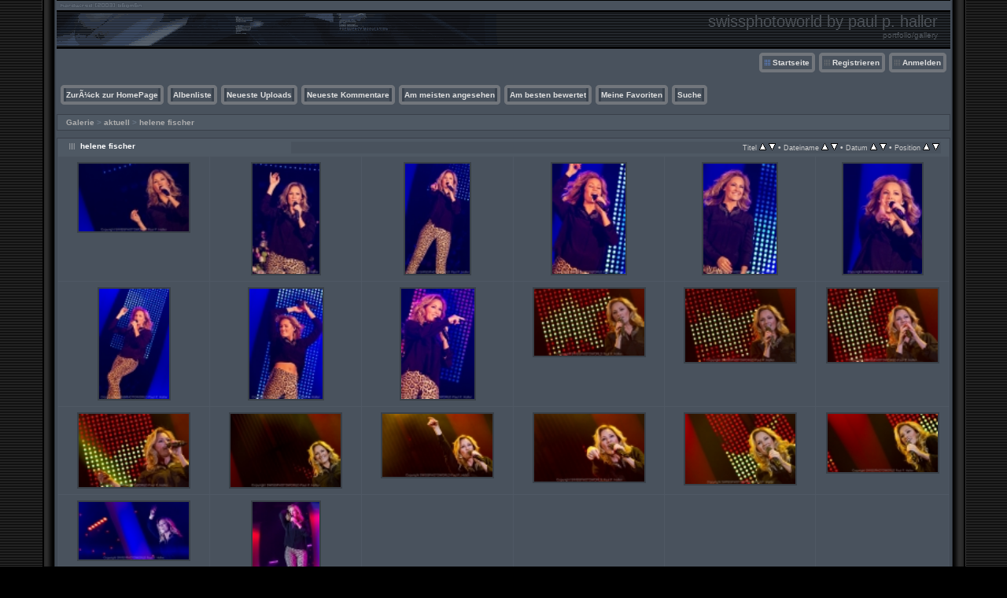

--- FILE ---
content_type: text/html; charset=utf-8
request_url: https://swissphotoworld.ch/portfolio/thumbnails.php?album=325
body_size: 4505
content:
<!DOCTYPE html PUBLIC "-//W3C//DTD XHTML 1.0 Transitional//EN" "http://www.w3.org/TR/xhtml1/DTD/xhtml1-transitional.dtd">
<html xmlns="http://www.w3.org/1999/xhtml" xml:lang="en" lang="en" dir="ltr">
<head>
<meta http-equiv="Content-Type" content="text/html; charset=utf-8" />
<meta http-equiv="Pragma" content="no-cache" />
<title>helene fischer - swissphotoworld by paul p. haller</title>
<link rel="stylesheet" href="css/coppermine.css" type="text/css" />
<link rel="stylesheet" type="text/css" href="themes/hardwired/style.css" />
<link rel="shortcut icon" href="favicon.ico" />

<script type="text/javascript">
/* <![CDATA[ */
    var js_vars = {"site_url":"http:\/\/www.swissphotoworld.ch\/portfolio","debug":false,"icon_dir":"images\/icons\/","lang_close":"Schlie\u00dfen","icon_close_path":"images\/icons\/close.png","sort_vars":{"aid":325,"page":1,"sort_name":"Dateiname","sort_title":"Titel","sort_date":"Datum","sort_position":"Position","sort_ta":"Aufsteigend nach Titel sortieren","sort_td":"Absteigend nach Titel sortieren","sort_na":"Aufsteigend nach Name sortieren","sort_nd":"Absteigend nach Name sortieren","sort_da":"Aufsteigend nach Datum sortieren","sort_dd":"Absteigend nach Datum sortieren","sort_pa":"Aufsteigend nach Position sortieren","sort_pd":"Absteigend nach Position sortieren"}};
/* ]]> */
</script>
<script type="text/javascript" src="js/jquery-1.3.2.js"></script>
<script type="text/javascript" src="js/scripts.js"></script>
<script type="text/javascript" src="js/jquery.greybox.js"></script>
<script type="text/javascript" src="js/jquery.elastic.js"></script>
<script type="text/javascript" src="js/thumbnails.js"></script>

<!--
  SVN version info:
  Coppermine version: 1.5.9
  $HeadURL: https://svn.code.sf.net/p/coppermine/code/trunk/cpg1.5.x/themes/hardwired/template.html $
  $Revision: 7809 $
-->
</head>
<body>

<table width="100%"  border="0" cellspacing="0" cellpadding="0">
  <tr valign="top">
    <td width="53" rowspan="3" id="far-left"><img src="themes/hardwired/images/far-left.gif" width="54" height="14" alt="" /></td>
    <td width="18" class="middle-left"><img src="themes/hardwired/images/middle-left.gif" width="18" height="14" alt="" /></td>
    <td height="62" class="right-banner">
        <div class="left-banner">
        <div class="gal_name">swissphotoworld by paul p. haller</div>
        <div class="gal_description">portfolio/gallery</div>
        </div>
    </td>
    <td width="19" class="middle-right"><img src="themes/hardwired/images/middle-right.gif" width="19" height="14" alt="" /></td>
    <td width="53" rowspan="3" class="far-right"><img src="themes/hardwired/images/far-right.gif" width="53" height="14" alt="" /></td>
  </tr>
  <tr>
    <td width="18" class="middle-left">&nbsp;</td>
    <td class="gallery"><div align="right" class="topmenu"> 
                        <table border="0" cellpadding="0" cellspacing="0">
                                <tr>
<!-- BEGIN home -->
                                        <td><img name="spacer" src="images/spacer.gif" width="5" height="25" border="0" alt="" /></td>
                                        <td><img name="buttonlefthome" src="themes/hardwired/images/buttonlefthome.gif" width="17" height="25" border="0" alt="" /></td>
                                        <td style="background: url(themes/hardwired/images/buttoncenter.gif);">
                                                <a href="index.php" title="Gehe zur Startseite">Startseite</a>
                                        </td>
                                        <td><img name="buttonright" src="themes/hardwired/images/buttonright.gif" width="7" height="25" border="0"  alt="" /></td>
<!-- END home -->








<!-- BEGIN register -->
                                        <td><img name="spacer" src="images/spacer.gif" width="5" height="25" border="0" alt="" /></td>
                                        <td><img name="buttonleft" src="themes/hardwired/images/buttonleft.gif" width="17" height="25" border="0" alt="" /></td>
                                        <td style="background: url(themes/hardwired/images/buttoncenter.gif);">
                                                <a href="register.php" title="Erzeuge ein Benutzerkonto">Registrieren</a>
                                        </td>
                                        <td><img name="buttonright" src="themes/hardwired/images/buttonright.gif" width="7" height="25" border="0"  alt="" /></td>
<!-- END register -->
<!-- BEGIN login -->
                                        <td><img name="spacer" src="images/spacer.gif" width="5" height="25" border="0" alt="" /></td>
                                        <td><img name="buttonleft" src="themes/hardwired/images/buttonleft.gif" width="17" height="25" border="0" alt="" /></td>
                                       <td style="background: url(themes/hardwired/images/buttoncenter.gif);">
                                                <a href="login.php?referer=thumbnails.php%3Falbum%3D325" title="Anmelden">Anmelden</a>
                                        </td>
                                        <td><img name="buttonright" src="themes/hardwired/images/buttonright.gif" width="7" height="25" border="0"  alt="" /></td>
<!-- END login -->

                                </tr>
                        </table>
 </div>
      <br />
      <div align="left" class="topmenu">
                        <table border="0" cellpadding="0" cellspacing="0">
                                <tr>
<!-- BEGIN custom_link -->
                                                                                <td><img name="spacer" src="images/spacer.gif" width="5" height="25" border="0" alt="" /></td>
                                        <td><img name="buttonleft1" src="themes/hardwired/images/buttonleft1.gif" width="7" height="25" border="0" alt="" /></td>
                                        <td style="background: url(themes/hardwired/images/buttoncenter.gif);">
                                                <a href="http://www.swissphotoworld.ch/v2/sites/index1.html" title="ZurÃ¼ck zur HomePage">ZurÃ¼ck zur HomePage</a>
                                        </td>
                                        <td><img name="buttonright1" src="themes/hardwired/images/buttonright1.gif" width="7" height="25" border="0" alt="" /></td>
<!-- END custom_link -->
<!-- BEGIN album_list -->
                                        <td><img name="spacer" src="images/spacer.gif" width="5" height="25" border="0" alt="" /></td>
                                        <td><img name="buttonleft1" src="themes/hardwired/images/buttonleft1.gif" width="7" height="25" border="0" alt="" /></td>
                                        <td style="background: url(themes/hardwired/images/buttoncenter.gif);">
                                                <a href="index.php?cat=123" title="Gehe zur Albenliste">Albenliste</a>
                                        </td>
                                        <td><img name="buttonright1" src="themes/hardwired/images/buttonright1.gif" width="7" height="25" border="0" alt="" /></td>
<!-- END album_list -->
                                        <td><img name="spacer" src="images/spacer.gif" width="5" height="25" border="0" alt="" /></td>
                                        <td><img name="buttonleft1" src="themes/hardwired/images/buttonleft1.gif" width="7" height="25" border="0" alt="" /></td>
                                       <td style="background: url(themes/hardwired/images/buttoncenter.gif);">
                                                <a href="thumbnails.php?album=lastup&amp;cat=-325" title="Neueste Uploads" rel="nofollow">Neueste Uploads</a>
                                        </td>
                                        <td><img name="buttonright1" src="themes/hardwired/images/buttonright1.gif" width="7" height="25" border="0" alt="" /></td>
                                        <td><img name="spacer" src="images/spacer.gif" width="5" height="25" border="0" alt="" /></td>
                                        <td><img name="buttonleft1" src="themes/hardwired/images/buttonleft1.gif" width="7" height="25" border="0" alt="" /></td>
                                       <td style="background: url(themes/hardwired/images/buttoncenter.gif);">
                                                <a href="thumbnails.php?album=lastcom&amp;cat=-325" title="Neueste Kommentare" rel="nofollow">Neueste Kommentare</a>
                                        </td>
                                        <td><img name="buttonright1" src="themes/hardwired/images/buttonright1.gif" width="7" height="25" border="0" alt="" /></td>
                                        <td><img name="spacer" src="images/spacer.gif" width="5" height="25" border="0" alt="" /></td>
                                        <td><img name="buttonleft1" src="themes/hardwired/images/buttonleft1.gif" width="7" height="25" border="0" alt="" /></td>
                                        <td style="background: url(themes/hardwired/images/buttoncenter.gif);">
                                                <a href="thumbnails.php?album=topn&amp;cat=-325" title="Am meisten angesehen" rel="nofollow">Am meisten angesehen</a>
                                        </td>
                                        <td><img name="buttonright1" src="themes/hardwired/images/buttonright1.gif" width="7" height="25" border="0" alt="" /></td>
                                        <td><img name="spacer" src="images/spacer.gif" width="5" height="25" border="0" alt="" /></td>
                                        <td><img name="buttonleft1" src="themes/hardwired/images/buttonleft1.gif" width="7" height="25" border="0" alt="" /></td>
                                        <td style="background: url(themes/hardwired/images/buttoncenter.gif);">
                                                <a href="thumbnails.php?album=toprated&amp;cat=-325" title="Am besten bewertet" rel="nofollow">Am besten bewertet</a>
                                        </td>
                                        <td><img name="buttonright1" src="themes/hardwired/images/buttonright1.gif" width="7" height="25" border="0" alt="" /></td>
                                        <td><img name="spacer" src="images/spacer.gif" width="5" height="25" border="0" alt="" /></td>
                                        <td><img name="buttonleft1" src="themes/hardwired/images/buttonleft1.gif" width="7" height="25" border="0" alt="" /></td>
                                        <td style="background: url(themes/hardwired/images/buttoncenter.gif);">
                                                <a href="thumbnails.php?album=favpics" title="Meine Favoriten" rel="nofollow">Meine Favoriten</a>
                                        </td>
                                        
                                        <td><img name="buttonright1" src="themes/hardwired/images/buttonright1.gif" width="7" height="25" border="0" alt="" /></td>
                                        <td><img name="spacer" src="images/spacer.gif" width="5" height="25" border="0" alt="" /></td>
                                        <td><img name="buttonleft1" src="themes/hardwired/images/buttonleft1.gif" width="7" height="25" border="0" alt="" /></td>
                                        <td style="background: url(themes/hardwired/images/buttoncenter.gif);">
                                                <a href="search.php" title="Suche">Suche</a>
                                        </td>
                                        <td><img name="buttonright1" src="themes/hardwired/images/buttonright1.gif" width="7" height="25" border="0" alt="" /></td>
                                </tr>
                        </table>
</div>
      <br />
        
<!-- Start standard table -->
<table align="center" width="100%" cellspacing="1" cellpadding="0" class="maintable ">

        <tr>
            <td colspan="3" align="left" class="tableh1">
                <span class="statlink"><a href="index.php">Galerie</a> > <a href="index.php?cat=123">aktuell</a> > <a href="thumbnails.php?album=325">helene fischer</a></span>
            </td>
        </tr>
</table>
<!-- End standard table -->

        <img src="images/spacer.gif" width="1" height="7" border="" alt="" /><br />

<!-- Start standard table -->
<table align="center" width="100%" cellspacing="1" cellpadding="0" class="maintable ">
        <tr>
                <td class="tableh1" colspan="6">
        <table width="100%" cellpadding="0" cellspacing="0" border="0">
            <tr>
                <td style="vertical-align:top" class="statlink">
                    <h2>helene fischer</h2>
                </td>
                <td style="text-align:right;" class="sortorder_cell" id="sortorder_cell">

                    <!-- Use JavaScript to display the sorting options only to humans, but hide them from search engines to avoid double-content indexing (js/thumbnails.js) -->
                </td>
            </tr>
        </table>
</td>
        </tr>

        <tr>

        <td valign="top" class="thumbnails" width ="17%" align="center">
                <table width="100%" cellpadding="0" cellspacing="0">
                        <tr>
                                <td align="center">
                                        <a href="displayimage.php?album=325&amp;pid=11284#top_display_media"><img src="albums/people/Helene_Fischer_2014/thumb_HF_01_D4_0596.jpg" class="image thumbnail" width="140" height="86" border="0" alt="HF_01_D4_0596.jpg" title="Dateiname=HF_01_D4_0596.jpg
Dateigröße=336KB
Abmessungen: 1080x669
hinzugefügt am: 30. November 2015" /><br /></a>
                                        
                                        
                                </td>
                        </tr>
                </table>
        </td>

        <td valign="top" class="thumbnails" width ="17%" align="center">
                <table width="100%" cellpadding="0" cellspacing="0">
                        <tr>
                                <td align="center">
                                        <a href="displayimage.php?album=325&amp;pid=11285#top_display_media"><img src="albums/people/Helene_Fischer_2014/thumb_HF_02_D4_0600.jpg" class="image thumbnail" width="85" height="140" border="0" alt="HF_02_D4_0600.jpg" title="Dateiname=HF_02_D4_0600.jpg
Dateigröße=584KB
Abmessungen: 657x1080
hinzugefügt am: 30. November 2015" /><br /></a>
                                        
                                        
                                </td>
                        </tr>
                </table>
        </td>

        <td valign="top" class="thumbnails" width ="17%" align="center">
                <table width="100%" cellpadding="0" cellspacing="0">
                        <tr>
                                <td align="center">
                                        <a href="displayimage.php?album=325&amp;pid=11286#top_display_media"><img src="albums/people/Helene_Fischer_2014/thumb_HF_03_D4_0610.jpg" class="image thumbnail" width="82" height="140" border="0" alt="HF_03_D4_0610.jpg" title="Dateiname=HF_03_D4_0610.jpg
Dateigröße=536KB
Abmessungen: 638x1080
hinzugefügt am: 30. November 2015" /><br /></a>
                                        
                                        
                                </td>
                        </tr>
                </table>
        </td>

        <td valign="top" class="thumbnails" width ="17%" align="center">
                <table width="100%" cellpadding="0" cellspacing="0">
                        <tr>
                                <td align="center">
                                        <a href="displayimage.php?album=325&amp;pid=11287#top_display_media"><img src="albums/people/Helene_Fischer_2014/thumb_HF_04_D4_0620.jpg" class="image thumbnail" width="93" height="140" border="0" alt="HF_04_D4_0620.jpg" title="Dateiname=HF_04_D4_0620.jpg
Dateigröße=716KB
Abmessungen: 720x1080
hinzugefügt am: 30. November 2015" /><br /></a>
                                        
                                        
                                </td>
                        </tr>
                </table>
        </td>

        <td valign="top" class="thumbnails" width ="17%" align="center">
                <table width="100%" cellpadding="0" cellspacing="0">
                        <tr>
                                <td align="center">
                                        <a href="displayimage.php?album=325&amp;pid=11288#top_display_media"><img src="albums/people/Helene_Fischer_2014/thumb_HF_05_D4_0630.jpg" class="image thumbnail" width="93" height="140" border="0" alt="HF_05_D4_0630.jpg" title="Dateiname=HF_05_D4_0630.jpg
Dateigröße=766KB
Abmessungen: 720x1080
hinzugefügt am: 30. November 2015" /><br /></a>
                                        
                                        
                                </td>
                        </tr>
                </table>
        </td>

        <td valign="top" class="thumbnails" width ="17%" align="center">
                <table width="100%" cellpadding="0" cellspacing="0">
                        <tr>
                                <td align="center">
                                        <a href="displayimage.php?album=325&amp;pid=11289#top_display_media"><img src="albums/people/Helene_Fischer_2014/thumb_HF_06_D4_0636.jpg" class="image thumbnail" width="100" height="140" border="0" alt="HF_06_D4_0636.jpg" title="Dateiname=HF_06_D4_0636.jpg
Dateigröße=592KB
Abmessungen: 773x1080
hinzugefügt am: 30. November 2015" /><br /></a>
                                        
                                        
                                </td>
                        </tr>
                </table>
        </td>

        </tr>
        <tr>

        <td valign="top" class="thumbnails" width ="17%" align="center">
                <table width="100%" cellpadding="0" cellspacing="0">
                        <tr>
                                <td align="center">
                                        <a href="displayimage.php?album=325&amp;pid=11290#top_display_media"><img src="albums/people/Helene_Fischer_2014/thumb_HF_07_D4_0661.jpg" class="image thumbnail" width="89" height="140" border="0" alt="HF_07_D4_0661.jpg" title="Dateiname=HF_07_D4_0661.jpg
Dateigröße=599KB
Abmessungen: 687x1080
hinzugefügt am: 30. November 2015" /><br /></a>
                                        
                                        
                                </td>
                        </tr>
                </table>
        </td>

        <td valign="top" class="thumbnails" width ="17%" align="center">
                <table width="100%" cellpadding="0" cellspacing="0">
                        <tr>
                                <td align="center">
                                        <a href="displayimage.php?album=325&amp;pid=11291#top_display_media"><img src="albums/people/Helene_Fischer_2014/thumb_HF_08_D4_0676.jpg" class="image thumbnail" width="93" height="140" border="0" alt="HF_08_D4_0676.jpg" title="Dateiname=HF_08_D4_0676.jpg
Dateigröße=701KB
Abmessungen: 720x1080
hinzugefügt am: 30. November 2015" /><br /></a>
                                        
                                        
                                </td>
                        </tr>
                </table>
        </td>

        <td valign="top" class="thumbnails" width ="17%" align="center">
                <table width="100%" cellpadding="0" cellspacing="0">
                        <tr>
                                <td align="center">
                                        <a href="displayimage.php?album=325&amp;pid=11292#top_display_media"><img src="albums/people/Helene_Fischer_2014/thumb_HF_09_D4_0682.jpg" class="image thumbnail" width="93" height="140" border="0" alt="HF_09_D4_0682.jpg" title="Dateiname=HF_09_D4_0682.jpg
Dateigröße=707KB
Abmessungen: 720x1080
hinzugefügt am: 30. November 2015" /><br /></a>
                                        
                                        
                                </td>
                        </tr>
                </table>
        </td>

        <td valign="top" class="thumbnails" width ="17%" align="center">
                <table width="100%" cellpadding="0" cellspacing="0">
                        <tr>
                                <td align="center">
                                        <a href="displayimage.php?album=325&amp;pid=11293#top_display_media"><img src="albums/people/Helene_Fischer_2014/thumb_HF_10_D4_0694.jpg" class="image thumbnail" width="140" height="85" border="0" alt="HF_10_D4_0694.jpg" title="Dateiname=HF_10_D4_0694.jpg
Dateigröße=735KB
Abmessungen: 1080x658
hinzugefügt am: 30. November 2015" /><br /></a>
                                        
                                        
                                </td>
                        </tr>
                </table>
        </td>

        <td valign="top" class="thumbnails" width ="17%" align="center">
                <table width="100%" cellpadding="0" cellspacing="0">
                        <tr>
                                <td align="center">
                                        <a href="displayimage.php?album=325&amp;pid=11294#top_display_media"><img src="albums/people/Helene_Fischer_2014/thumb_HF_11_D4_0695.jpg" class="image thumbnail" width="140" height="93" border="0" alt="HF_11_D4_0695.jpg" title="Dateiname=HF_11_D4_0695.jpg
Dateigröße=741KB
Abmessungen: 1080x720
hinzugefügt am: 30. November 2015" /><br /></a>
                                        
                                        
                                </td>
                        </tr>
                </table>
        </td>

        <td valign="top" class="thumbnails" width ="17%" align="center">
                <table width="100%" cellpadding="0" cellspacing="0">
                        <tr>
                                <td align="center">
                                        <a href="displayimage.php?album=325&amp;pid=11295#top_display_media"><img src="albums/people/Helene_Fischer_2014/thumb_HF_12_D4_0700.jpg" class="image thumbnail" width="140" height="93" border="0" alt="HF_12_D4_0700.jpg" title="Dateiname=HF_12_D4_0700.jpg
Dateigröße=808KB
Abmessungen: 1080x720
hinzugefügt am: 30. November 2015" /><br /></a>
                                        
                                        
                                </td>
                        </tr>
                </table>
        </td>

        </tr>
        <tr>

        <td valign="top" class="thumbnails" width ="17%" align="center">
                <table width="100%" cellpadding="0" cellspacing="0">
                        <tr>
                                <td align="center">
                                        <a href="displayimage.php?album=325&amp;pid=11296#top_display_media"><img src="albums/people/Helene_Fischer_2014/thumb_HF_13_D4_0701.jpg" class="image thumbnail" width="140" height="93" border="0" alt="HF_13_D4_0701.jpg" title="Dateiname=HF_13_D4_0701.jpg
Dateigröße=771KB
Abmessungen: 1080x720
hinzugefügt am: 30. November 2015" /><br /></a>
                                        
                                        
                                </td>
                        </tr>
                </table>
        </td>

        <td valign="top" class="thumbnails" width ="17%" align="center">
                <table width="100%" cellpadding="0" cellspacing="0">
                        <tr>
                                <td align="center">
                                        <a href="displayimage.php?album=325&amp;pid=11297#top_display_media"><img src="albums/people/Helene_Fischer_2014/thumb_HF_14_D4_0706.jpg" class="image thumbnail" width="140" height="93" border="0" alt="HF_14_D4_0706.jpg" title="Dateiname=HF_14_D4_0706.jpg
Dateigröße=479KB
Abmessungen: 1080x720
hinzugefügt am: 30. November 2015" /><br /></a>
                                        
                                        
                                </td>
                        </tr>
                </table>
        </td>

        <td valign="top" class="thumbnails" width ="17%" align="center">
                <table width="100%" cellpadding="0" cellspacing="0">
                        <tr>
                                <td align="center">
                                        <a href="displayimage.php?album=325&amp;pid=11298#top_display_media"><img src="albums/people/Helene_Fischer_2014/thumb_HF_15_D4_0709.jpg" class="image thumbnail" width="140" height="80" border="0" alt="HF_15_D4_0709.jpg" title="Dateiname=HF_15_D4_0709.jpg
Dateigröße=508KB
Abmessungen: 1080x622
hinzugefügt am: 30. November 2015" /><br /></a>
                                        
                                        
                                </td>
                        </tr>
                </table>
        </td>

        <td valign="top" class="thumbnails" width ="17%" align="center">
                <table width="100%" cellpadding="0" cellspacing="0">
                        <tr>
                                <td align="center">
                                        <a href="displayimage.php?album=325&amp;pid=11299#top_display_media"><img src="albums/people/Helene_Fischer_2014/thumb_HF_16_D4_0711.jpg" class="image thumbnail" width="140" height="86" border="0" alt="HF_16_D4_0711.jpg" title="Dateiname=HF_16_D4_0711.jpg
Dateigröße=576KB
Abmessungen: 1080x666
hinzugefügt am: 30. November 2015" /><br /></a>
                                        
                                        
                                </td>
                        </tr>
                </table>
        </td>

        <td valign="top" class="thumbnails" width ="17%" align="center">
                <table width="100%" cellpadding="0" cellspacing="0">
                        <tr>
                                <td align="center">
                                        <a href="displayimage.php?album=325&amp;pid=11301#top_display_media"><img src="albums/people/Helene_Fischer_2014/thumb_HF_17_D4_0713.jpg" class="image thumbnail" width="140" height="89" border="0" alt="HF_17_D4_0713.jpg" title="Dateiname=HF_17_D4_0713.jpg
Dateigröße=733KB
Abmessungen: 1080x690
hinzugefügt am: 30. November 2015" /><br /></a>
                                        
                                        
                                </td>
                        </tr>
                </table>
        </td>

        <td valign="top" class="thumbnails" width ="17%" align="center">
                <table width="100%" cellpadding="0" cellspacing="0">
                        <tr>
                                <td align="center">
                                        <a href="displayimage.php?album=325&amp;pid=11300#top_display_media"><img src="albums/people/Helene_Fischer_2014/thumb_HF_18_D4_0714.jpg" class="image thumbnail" width="140" height="74" border="0" alt="HF_18_D4_0714.jpg" title="Dateiname=HF_18_D4_0714.jpg
Dateigröße=515KB
Abmessungen: 1080x575
hinzugefügt am: 30. November 2015" /><br /></a>
                                        
                                        
                                </td>
                        </tr>
                </table>
        </td>

        </tr>
        <tr>

        <td valign="top" class="thumbnails" width ="17%" align="center">
                <table width="100%" cellpadding="0" cellspacing="0">
                        <tr>
                                <td align="center">
                                        <a href="displayimage.php?album=325&amp;pid=11302#top_display_media"><img src="albums/people/Helene_Fischer_2014/thumb_HF_19_D4_0719.jpg" class="image thumbnail" width="140" height="73" border="0" alt="HF_19_D4_0719.jpg" title="Dateiname=HF_19_D4_0719.jpg
Dateigröße=293KB
Abmessungen: 1080x567
hinzugefügt am: 30. November 2015" /><br /></a>
                                        
                                        
                                </td>
                        </tr>
                </table>
        </td>

        <td valign="top" class="thumbnails" width ="17%" align="center">
                <table width="100%" cellpadding="0" cellspacing="0">
                        <tr>
                                <td align="center">
                                        <a href="displayimage.php?album=325&amp;pid=11303#top_display_media"><img src="albums/people/Helene_Fischer_2014/thumb_HF_20_D4_0724.jpg" class="image thumbnail" width="85" height="140" border="0" alt="HF_20_D4_0724.jpg" title="Dateiname=HF_20_D4_0724.jpg
Dateigröße=606KB
Abmessungen: 663x1080
hinzugefügt am: 30. November 2015" /><br /></a>
                                        
                                        
                                </td>
                        </tr>
                </table>
        </td>

                <td valign="top" class="thumbnails" align="center">&nbsp;</td>

                <td valign="top" class="thumbnails" align="center">&nbsp;</td>

                <td valign="top" class="thumbnails" align="center">&nbsp;</td>

                <td valign="top" class="thumbnails" align="center">&nbsp;</td>

        </tr>

        <tr>
                <td colspan="6" style="padding: 0px;">
                        <table width="100%" cellspacing="0" cellpadding="0">
                                <tr>
                                       <td width="100%" align="left" valign="middle" class="tableh1" style="white-space: nowrap">20 Dateien auf 1 Seite(n)</td>

                                </tr>
                        </table>
                </td>
        </tr>
</table>
<!-- End standard table -->

        <img src="images/spacer.gif" width="1" height="7" border="" alt="" /><br />
</td>
    <td width="19" class="middle-right">&nbsp;</td>
  </tr>
  <tr valign="baseline">
    <td width="18" class="middle-left"><img src="themes/hardwired/images/bottom-left.gif" width="18" height="31" alt="" /></td>
    <td class="bottom-middle">&nbsp;</td>
    <td width="19" class="middle-right"><img src="themes/hardwired/images/bottom-right.gif" width="19" height="31" alt="" /></td>
  </tr>
</table>
<br />


<div class="footer" align="center" style="padding:10px;display:block;visibility:visible; font-family: Verdana,Arial,sans-serif;">Powered by <a href="http://coppermine-gallery.net/" title="Coppermine Photo Gallery" rel="external">Coppermine Photo Gallery</a></div>
<!--Coppermine Photo Gallery 1.5.40 (stable)-->
</body>
</html>

--- FILE ---
content_type: text/css
request_url: https://swissphotoworld.ch/portfolio/themes/hardwired/style.css
body_size: 5464
content:
/*************************
  Coppermine Photo Gallery
  ************************
  Copyright (c) 2003-2015 Coppermine Dev Team
  v1.0 originally written by Gregory Demar

  This program is free software; you can redistribute it and/or modify
  it under the terms of the GNU General Public License version 3
  as published by the Free Software Foundation.

  ********************************************
  Coppermine version: 1.5.40
  $HeadURL: https://svn.code.sf.net/p/coppermine/code/trunk/cpg1.5.x/themes/hardwired/style.css $
  $Revision: 8830 $
**********************************************/

/* Colors used in this style sheet:
Hex 000000 = RBG   0,   0,   0 = black
Hex 005D8C = RBG   0,  93, 140 = dark blue
Hex 333333 = RBG  51,  51,  51 = black
Hex 394048 = RBG  57,  64,  72 = black
Hex 394049 = RBG  57,  64,  73 = black
Hex 404750 = RBG  64,  71,  80 = dark grey
Hex 414852 = RBG  65,  72,  82 = dark grey
Hex 444444 = RBG  68,  68,  68 = dark grey
Hex 474F5A = RBG  71,  79,  90 = dark grey
Hex 49525D = RBG  73,   82, 93 = dark grey
Hex 4F5864 = RBG  79,  88, 100 = dark grey
Hex 4F5964 = RBG  79,  89, 100 = dark grey
Hex 515B67 = RBG  81,  91, 103 = dark grey
Hex 555555 = RBG  85,  85,  85 = medium grey
Hex 56606D = RBG  86,  96, 109 = medium grey
Hex 5B5B5B = RBG  91,  91,  91 = medium grey
Hex 5D6674 = RBG  93, 102, 116 = medium grey
Hex 5D6876 = RBG  93, 104, 118 = medium grey
Hex 616C7A = RBG  97, 108, 122 = medium grey
Hex 616D7B = RBG  97, 108, 123 = medium grey
Hex 666666 = RGB 102, 102, 102 = medium grey
Hex 6A7786 = RBG 106, 119, 134 = medium grey
Hex 777777 = RBG 119, 119, 119 = medium grey
Hex 8090A3 = RBG 128, 144, 163 = steel grey
Hex 949494 = RBG 148, 148, 148 = medium grey
Hex AEAEAE = RBG 174, 174, 174 = light grey
Hex BDBEBD = RBG 189, 190, 189 = light grey
Hex C7C7C7 = RBG 199, 199, 199 = light grey
Hex CCCCCC = RBG 204, 204, 204 = light grey
Hex DFDFDF = RBG 223, 223, 223 = light grey
Hex EAEAEA = RBG 234, 234, 234 = dark white
Hex EFEFEF = RBG 239, 239, 239 = dark white
Hex F2F8FF = RBG 242, 248, 255 = dark white
Hex FFFFFF = RBG 255, 255, 255 = white
Hex 00529B = RGB   0,  82, 155 = blue
Hex BDE5F8 = RGB 189, 229, 247 = cyan
Hex 4F8A10 = RGB  79, 138,  16 = dark green
Hex DFF2BF = RGB 223, 242, 191 = light green
Hex 9F6000 = RGB 159,  96,   0 = dark brown
Hex FEEFB3 = RGB 254, 239, 179 = light brown
Hex D8000C = RGB 216,   0,  12 = red
Hex FFBABA = RGB 255, 186, 186 = pink
Hex D63301 = RGB 214,  51,   1 = red
Hex FFCCBA = RGB 255, 204, 186 = pink
*/

body {
    font-family : Verdana, Arial, Helvetica, sans-serif;
    font-size: 10px;
    color : #AEAEAE;
    margin: 0px;
    background-color:#000000;
    background-image:url(images/hardwired.gif);
    background-repeat:repeat;
    }

table {
    font-size: 10px;
}

h1{
    font-size: 11px;
    font-family: "Verdana", Verdana, Arial, Helvetica, sans-serif;
    text-decoration: none;
    color : #AEAEAE;
    margin: 2px;
    font-style : normal;
}

h2 {

    font-family: Verdana, Helvetica, sans-serif;
    background-image : url(images/box_left_icon.gif);
    background-repeat : no-repeat;
    background-position : left;
    padding-left : 18px;
    font-size: 10px;
    margin: 0px;
    color : #FFFFFF;
}

h3 {
    font-weight: normal;
    font-family: Verdana, Arial, Helvetica, sans-serif;
    font-size: 12px;
    margin: 2px;
}

p {
    font-family: Verdana, Helvetica, sans-serif;
    font-size: 100%;
    margin: 2px 0px;
}

pre.filepath {
    margin: 0px;
    padding: 0px;
}

ul, ol {
    margin-left: 5px;
    margin-top:0px;
    margin-bottom:0px;
    padding: 0px;
}

li {
    margin-left: 10px;
    margin-top: 4px;
    margin-bottom: 4px;
    padding: 0px;
    list-style-position: outside;
}

ul li {
    list-style-type: disc;
}

.textinput {
    font-family: Verdana, Arial, Helvetica, sans-serif;
    font-size: 100%;
    border: 1px solid #5D6876;
    padding-right: 3px;
    padding-left: 3px;
    background-color : #414852;
    color:#cccccc;
}

.listbox {
    font-family: Verdana, Arial, Arial, Helvetica, sans-serif;
    background-color : #414852;
    font-size: 100%;
    border: 1px solid #5D6876;
    vertical-align : middle;
    color:#cccccc;
}

.button, .buttonlist ul li a {
    font-family: Verdana, Helvetica, sans-serif;
    font-size: 85%;
    border: 1px solid #404750;
    background-color : #5D6674;
    color:#cccccc;
    cursor:pointer;
    padding-left:0px;
    padding-right:0px;
    margin-right:2px;
    white-space: nowrap;
}

.radio {
    font-family: Verdana, Arial, Helvetica, sans-serif;
    font-size: 100%;
    vertical-align : middle;
}

.checkbox {
    font-family: Verdana, Arial, Helvetica, sans-serif;
    font-size: 100%;
    vertical-align : middle;
}

a {
    color: #8090A3;
    text-decoration: none;
}

a:hover {
    color: #8090A3;
    text-decoration: underline;
}

.bblink a {
    color: #8090A3;
    text-decoration: none;
}

.bblink a:hover {
    color: #0033CC;
    text-decoration: underline;
}

.maintable {
    border: 1px solid #394049;
    background-color: #4F5864;
    margin-top: 1px;
    margin-bottom: 1px;
}

.tableh1 {
    background : #4F5964 ;
    font-weight:bold;
    color : #FFFFFF;
    padding-top: 3px;
    padding-right: 10px;
    padding-bottom: 3px;
    padding-left: 10px;
}

.tableh2 {
    background: #616C7A ;
    color : #C7C7C7;
    padding-top: 3px;
    padding-right: 10px;
    padding-bottom: 3px;
    padding-left: 10px;
}

.tableb {
    background: #56606D ;
    padding-top: 3px;
    padding-right: 10px;
    padding-bottom: 3px;
    padding-left: 10px;
}

/* This class will be used in conjunction with class tableb: attributes not particularly (re)-assigned will be taken into account from tableb. */
/* It is being used to accomplish alternating row colors for lists. */
/* It's recommended to only assign another background color that slightly differs from the one defined in tableb */
.tableb_alternate {
    background: #666666;
}

.tablef {
    background: #5D6976;
    padding-top: 10px;
    padding-right: 10px;
    padding-bottom: 10px;
    padding-left: 10px;
}

.catrow_noalb {
    background: #616C7A ;
    color : #C7C7C7;
    padding-top: 3px;
    padding-right: 10px;
    padding-bottom: 3px;
    padding-left: 10px;
}

.catrow {
    background: #56606D ;
    padding-top: 3px;
    padding-right: 10px;
    padding-bottom: 3px;
    padding-left: 10px;
}

.album_stat {
    font-size : 85%;
    margin: 5px 0px;
}

.thumb_filename {
    font-size: 100%;
    display: block;
}

.thumb_title {
    font-weight : bold;
    font-size: 100%;
    padding: 2px;
    display : block;
}

.thumb_caption {
    font-size: 85%;
    padding: 1px;
    display : block;
}

.thumb_caption a {
    text-decoration: underline;
    color: #AEAEAE;
}

.thumb_num_comments {
    font-weight: normal;
    font-size: 85%;
    padding: 2px;
    font-style : normal;
    display : block;
}

.user_thumb_infobox {
    margin-top: 1px;
    margin-bottom: 1px;
}

.user_thumb_infobox th {
    font-weight : bold;
    font-size: 100%;
    margin-top: 1px;
    margin-bottom: 1px;
    text-align : center;
}

.user_thumb_infobox td {
    font-size: 90%;
    margin-top: 1px;
    margin-bottom: 1px;
    text-align : center;
}

.user_thumb_infobox a {
    text-decoration: none;
    color: #AEAEAE;
}

.user_thumb_infobox a:hover {
    color: #CCCCCC;
    text-decoration: underline;
}

.sortorder_cell {
    background : #49525D ;
    color : #CCCCCC;
    padding: 2px;
    margin: 0px;
}

.sortorder_options {
    font-family: Verdana, Arial, Helvetica, sans-serif;
    background : #49525D ;
    color : #CCCCCC;
    padding: 0px;
    margin: 0px;
    font-weight: normal;
    font-size: 85%;
    white-space: nowrap;
}

.navmenu {
    font-family: Verdana, Arial, Helvetica, sans-serif;
    color: #CCCCCC;
    font-size: 100%;
    font-weight: bold;
    background : #49525D ;
    border-style: none;
}

.navmenu img {
    margin-top: 1px;
    margin-right: 5px;
    margin-bottom: 1px;
    margin-left: 5px;
}

.navmenu a {
    display: block;
    padding-top: 2px;
    padding-right: 5px;
    padding-bottom: 2px;
    padding-left: 5px;
    text-decoration: none;
    color: #AEAEAE;
}

.navmenu a:hover {
    background : #49525D ;
    text-decoration: none;
    color:         #FFFFFF;
}

.admin_menu {
    font-family: Verdana, Helvetica, sans-serif;
    font-size: 85%;
    border: 1px solid #404750;
    background-color : #5D6674;
    color:#CCCCCC;
    margin-top: 0px;
    margin-bottom: 0px;
    text-align: center;
}

.admin_menu a {
    color: #AEAEAE;
    text-decoration: none;
    padding-top: 1px;
    padding-bottom: 1px;
    padding-left: 2px;
    padding-right: 2px;
}

.admin_menu a:hover {
    color: #CCCCCC;
    text-decoration: underline;
}

.admin_float {
    float:left;
    margin-left: 1px;
    margin-right: 1px;
    margin-top: 1px;
    margin-bottom: 1px;
    max-height:1.5em;
    display: block;
    position: relative;
    white-space:nowrap;
    /*width:100px;*/
}

.admin_menu_wrapper {
    width:100%;
}

#admin_menu_anim {
    background-image : url(images/button_bg_anim.gif);
}

.icon {
    vertical-align:middle;
    margin-right:1px;
}

.comment_date{
    color : #949494;
    font-size : 90%;
    vertical-align : middle;
}

.image {
    border-style: solid;
    border-width:2px;
    border-color: #394048;
    margin: 2px;
}

/* pseudo-classes for image links */
a:link .image{
    border-style: solid;
    border-width:2px;
    border-color: #394048;
    margin: 2px;
}

a:visited .image{
    border-style: solid;
    border-width:2px;
    border-color: #39414A;
    margin: 2px;
}

a:focus .image{
    border-style: solid;
    border-width:2px;
    border-color: #394048;
    margin: 2px;
}

a:hover .image{
    border-style: solid;
    border-width:2px;
    border-color: #4A5963;
    margin: 2px;
}

a:active .image{
    border-style: solid;
    border-width:2px;
    border-color: #394048;
    margin: 2px;
}

/* pseudo-classes for middlethumb links */
a:link .middlethumb,a:visited .middlethumb,a:focus .middlethumb,a:hover .middlethumb,a:active .middlethumb{
    border: 4px solid #72767C;
}

.imageborder {
    border: 1px solid #000000;
    background-color: #5B5B5B;
    margin-top: 3px;
    margin-bottom: 3px;
}

.display_media {
    background: #56606D ;
    padding-top: 3px;
    padding-right: 10px;
    padding-bottom: 3px;
    padding-left: 10px;
}

.thumbnails {
    background: #49525D ;
    padding: 5px;
}

.footer {
    font-size: 9px;
    color: #616C7A;
}

.footer a {
    text-decoration: none;
    color: #949494;
}

.footer a:hover {
    color: #000000;
    text-decoration: none;
}

.statlink {
    color: #6A7786;
}

.statlink a {
    text-decoration: none;
    color: #AEAEAE;
}

.statlink a:hover {
    color: #CCCCCC;
    text-decoration: underline;
}

.alblink {
    font-weight:bold;
}

.alblink a {
    text-decoration: underline;
    color: #EAEAEA;
}

.alblink a:hover {
    color: #F2F8FF;
    text-decoration: underline;
}

.catlink {
    display: block;
    margin-bottom: 2px;
    font-weight:bold;
}

.catlink a {
    text-decoration: none;
    color: #EAEAEA;
}

.catlink a:hover {
    color: #F2F8FF;
    text-decoration: underline;
}

.topmenu {
    font-size : 100%;
    margin-top:5px;
    margin-right:5px;
}

.topmenu a {
    color : #DFDFDF;
    text-decoration : none;
}

.topmenu a:hover  {
    color : #FFFFFF;
    text-decoration : none;
}

.topmenu td  {
    white-space: nowrap;
    font-weight : bold;
}


.img_caption_table {
    border: none;
    background-color: #49525D;
    width : 100%;
    margin : 0px;
}

.img_caption_table th {
    background: #49525D ;
    font-size : 100%;
    color : #cccccc;
    padding-top: 4px;
    padding-right: 10px;
    padding-bottom: 4px;
    padding-left: 10px;
    border-top : 1px solid #394049;
}

.img_caption_table td {
    background: #49525D ;
    padding-top: 6px;
    padding-right: 10px;
    padding-bottom: 6px;
    padding-left: 10px;
    border-top : 1px solid #394049;
    white-space: normal;
}

.gallery
{
background-color: #49525D;
}

.gal_name
{
    color:#4C5157;
    white-space:nowrap;
    font-size:20px;
}

.gal_description
{
    color:#4C5157;
    white-space:nowrap;
    font-size:10px;
}

.debug_text {
    border: #BDBEBD;
    background-color: #EFEFEF;
    width : 100%;
    margin : 0px;
}

.clickable_option {
    border-bottom : 1px dotted #444444;
    cursor : default;
}

.listbox_lang {
    color: #BDBEBD;
    background-color: #4F5864;
    border: 1px solid #72767C;
    font-size: 90%;
    font-family: Arial, Helvetica, sans-serif;
    vertical-align : middle;
}

.pic_title {
    color: #AEAEAE;
    font-size: 100%;
    font-family: Verdana, Helvetica, sans-serif;
    font-weight:bold;
    text-align : center;
    padding-top:0px;
    padding-bottom:0px;
    margin-top:0px;
    margin-bottom:0px;
    line-height:1.0em;
}

.pic_caption {
    color: #AEAEAE;
    font-size: 100%;
    font-family: Verdana, Helvetica, sans-serif;
    font-weight:normal;
    text-align : center;
    padding-top:0px;
    padding-bottom:0px;
    margin-top:0px;
    margin-bottom:0px;
    line-height:1.0em;
    background-image: none;
    background-repeat : no-repeat;
    background-position : left;
    padding-left : 0px;
}

.bottom-left {background-image:url(images/bottom-left.gif);}
.bottom-middle {background-image:url(images/bottom-middle.gif);}
.bottom-right {background-image:url(images/bottom-right.gif);}
.far-left {background-image:url(images/far-left.gif);}
.far-right {background-image:url(images/far-right.gif);}
.hardwired {background-image:url(images/hardwired.gif);}
.left-banner {
background-image:url(images/left-banner.gif);
height:46px;
background-repeat:no-repeat;
text-align:right;
padding-right:16px;
padding-top:16px;
}
.middle-left {background-image:url(images/middle-left.gif);}
.middle-right {background-image:url(images/middle-right.gif);}
.right-banner {
background-image:url(images/right-banner.gif);
}
.top-left {background-image:url(images/top-left.gif);}
.top-right {background-image:url(images/top-right.gif);}

.important {
    /* background-image : url(images/important.gif); */
    color: red;
    font-weight: bold;
    padding-left:1px;
    padding-right:1px;
    padding-top:3px;
    padding-bottom:3px;
}

#cpgChooseLanguageWrapper {
    float:left;
    margin-left:3px;
    margin-right:3px;
}

#cpgChooseThemeWrapper {
    float:left;
    margin-left:3px;
    margin-right:3px;
}

.hardwired_selector_wrapper {
    text-align:center;
}

.filmstrip_background {
    background-color:#000000;
}

.prev_strip {
    text-align: left;
}

.next_strip{
    text-align: right;
}

/** Swfupload css **/
div.fieldset {
    border:  2px solid #0E72A4;
    margin: 10px 0;
    padding: 20px 10px;
}

div.fieldset span.legend {
    position: relative;
    padding: 3px;
    top: -30px;
    background-color: #4F5964;
    color: #FFF;
    font-weight: bold;
}

div.flash {
    width: 375px;
    margin: 10px 5px;
    border-color: #394049;
}

input[disabled]{ border: 1px solid #ccc } /* FF 2 Fix */


.progressWrapper {
    width: 357px;
    overflow: hidden;
}

.progressContainer {
    margin: 5px;
    padding: 4px;
    border: solid 1px #E8E8E8;
    background-color: #F7F7F7;
    overflow: hidden;
}
/* Message */
.message {
    margin: 1em 0;
    padding: 10px 20px;
    border: solid 1px #FFDD99;
    background-color: #FFFFCC;
    overflow: hidden;
}
/* Error */
.red {
    border: solid 1px #B50000;
    background-color: #FFEBEB;
}

/* Current */
.green {
    border: solid 1px #DDF0DD;
    background-color: #EBFFEB;
}

/* Complete */
.blue {
    border: solid 1px #CEE2F2;
    background-color: #F0F5FF;
}

.progressName {
    font-size: 8pt;
    font-weight: 700;
    color: #555;
    width: 323px;
    height: 14px;
    text-align: left;
    white-space: nowrap;
    overflow: hidden;
}

.progressBarInProgress,
.progressBarComplete,
.progressBarError {
    font-size: 0;
    width: 0%;
    height: 2px;
    background-color: blue;
    margin-top: 2px;
}

.progressBarComplete {
    width: 100%;
    background-color: green;
    visibility: hidden;
}

.progressBarError {
    width: 100%;
    background-color: red;
    visibility: hidden;
}

.progressBarStatus {
    margin-top: 2px;
    width: 337px;
    font-size: 7pt;
    font-family: Arial;
    text-align: left;
    white-space: nowrap;
    color: #555;
}

a.progressCancel {
    font-size: 0;
    display: block;
    height: 14px;
    width: 14px;
    background-image: url(../../images/cancelbutton.gif);
    background-repeat: no-repeat;
    background-position: -14px 0px;
    float: right;
}

a.progressCancel:hover {
    background-position: 0px 0px;
}

.swfupload {
    vertical-align: top;
}

/**styles for photo manager*/
table#pic_sort tr td {
    padding: 4px;
    border-bottom: 1px solid #ccc;
}

/** styles for album manager and photo album*/
table#album_sort tr td {
    padding: 3px;
    border-bottom: 1px solid #ccc;
}

table#album_sort tr td span.editAlbum {
    margin-left: 100px;
    font-size: 10px;
    line-height: 100%;
    text-decoration: underline;
    cursor: pointer;
    display: none;
    color: #FF0000;
}

.cpg_message_info, .cpg_message_success, .cpg_message_warning, .cpg_message_error, .cpg_message_validation {
    border: 1px solid;
    margin: 10px 0px;
    padding:15px 10px 15px 50px;
    background-repeat: no-repeat;
    background-position: 10px center;
}
.cpg_message_info {
    color: #00529B;
    background-color: #BDE5F8;
    background-image: url('../../images/message/info.png');
}
.cpg_message_success {
    color: #4F8A10;
    background-color: #DFF2BF;
    background-image: url('../../images/message/ok.png');
}
.cpg_message_warning {
    color: #9F6000;
    background-color: #FEEFB3;
    background-image: url('../../images/message/warning.png');
}
.cpg_message_error {
    color: #D8000C;
    background-color: #FFBABA;
    background-image: url('../../images/message/stop.png');
}
.cpg_message_validation {
    color: #D63301;
    background-color: #FFCCBA;
    background-image: url('../../images/message/error.png');
}

.cpg_summary {
    font-size:0.9em;
	border: 1px solid;
    margin: 10px 0px;
	padding:5px 10px 5px 10px;
    color: #FF2B9C;
    background-color: #FFDEEF;
	text-align:right;
	float:right;
	width:400px;
}

#GB_window {
    background-color: #4F5864;
    border: 5px solid #394049;
}

.external {
    background: transparent url('../../images/link.gif') 100% 50% no-repeat;
    padding-right: 10px;
}

.detail_head_collapsed, .detail_head_expanded {
    color: #8090A3;
}